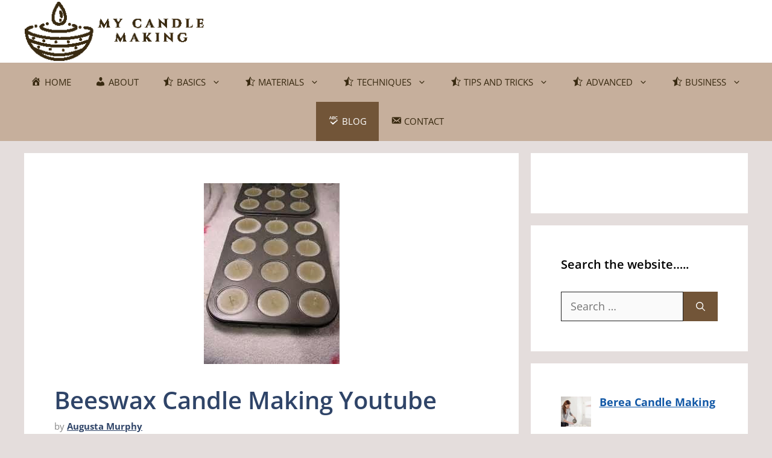

--- FILE ---
content_type: text/html; charset=utf-8
request_url: https://www.google.com/recaptcha/api2/aframe
body_size: 267
content:
<!DOCTYPE HTML><html><head><meta http-equiv="content-type" content="text/html; charset=UTF-8"></head><body><script nonce="chqsYMpdtG9BLkI_DMG1jw">/** Anti-fraud and anti-abuse applications only. See google.com/recaptcha */ try{var clients={'sodar':'https://pagead2.googlesyndication.com/pagead/sodar?'};window.addEventListener("message",function(a){try{if(a.source===window.parent){var b=JSON.parse(a.data);var c=clients[b['id']];if(c){var d=document.createElement('img');d.src=c+b['params']+'&rc='+(localStorage.getItem("rc::a")?sessionStorage.getItem("rc::b"):"");window.document.body.appendChild(d);sessionStorage.setItem("rc::e",parseInt(sessionStorage.getItem("rc::e")||0)+1);localStorage.setItem("rc::h",'1769436531031');}}}catch(b){}});window.parent.postMessage("_grecaptcha_ready", "*");}catch(b){}</script></body></html>